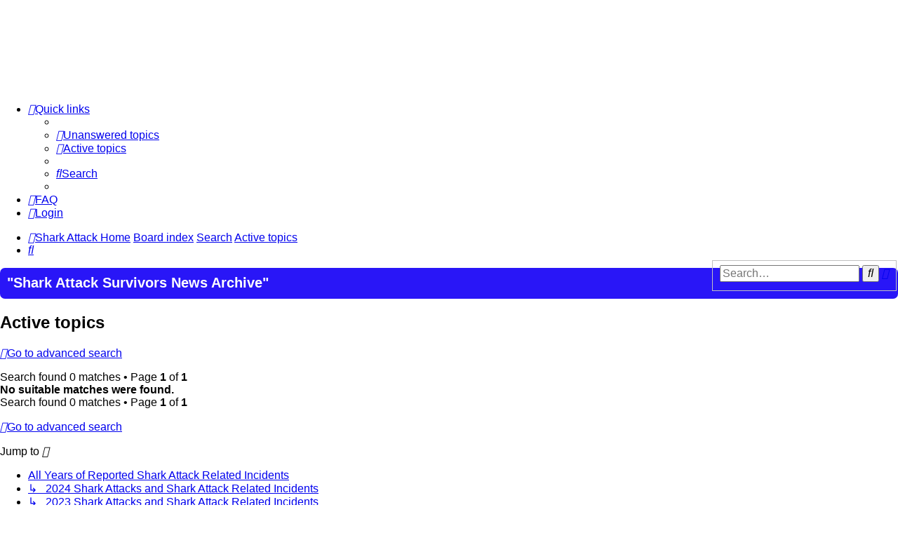

--- FILE ---
content_type: text/html; charset=UTF-8
request_url: https://www.sharkattacksurvivors.com/shark_attack/search.php?search_id=active_topics&sid=f5a5a930a9413162107da794bac9b614
body_size: 4125
content:
<!DOCTYPE html>
<html dir="ltr" lang="en-gb">
<head>
<meta charset="utf-8" />
<meta http-equiv="X-UA-Compatible" content="IE=edge">
<meta name="viewport" content="width=device-width, initial-scale=1" />

<title>Shark Attacks and Shark Attack Related Incidents News Articles on Shark Bites - Active topics</title>

	<link rel="alternate" type="application/atom+xml" title="Feed - Shark Attacks and Shark Attack Related Incidents News Articles on Shark Bites" href="/shark_attack/app.php/feed?sid=91face590c6e8ab7fa126b3746d12997">		<link rel="alternate" type="application/atom+xml" title="Feed - All forums" href="/shark_attack/app.php/feed/forums?sid=91face590c6e8ab7fa126b3746d12997">					

<!--
	phpBB style name: prosilver
	Based on style:   prosilver (this is the default phpBB3 style)
	Original author:  Tom Beddard ( http://www.subBlue.com/ )
	Modified by:
-->

<link href="./assets/css/font-awesome.min.css?assets_version=72" rel="stylesheet">
<link href="./styles/prosilver/theme/stylesheet.css?assets_version=72" rel="stylesheet">
<link href="./styles/prosilver/theme/en/stylesheet.css?assets_version=72" rel="stylesheet">




<!--[if lte IE 9]>
	<link href="./styles/prosilver/theme/tweaks.css?assets_version=72" rel="stylesheet">
<![endif]-->

<meta name="description" content="Shark Attack Survivors News Archive on Yearly Shark Attacks from trusted News sources. Explore the latest and most recent Shark Attacks and Related Incidents. We cover shark bites and shark attacks all shark-related injuries and no injury attacks are incl">
<meta name="twitter:card" content="summary">
<meta property="og:locale" content="en_GB">
<meta property="og:site_name" content="Shark Attacks and Shark Attack Related Incidents News Articles on Shark Bites">
<meta property="og:url" content="https://www.sharkattacksurvivors.com/shark_attack/search.php?search_id=active_topicsf5a5a930a9413162107da794bac9b614">
<meta property="og:type" content="website">
<meta property="og:title" content="Active topics">
<meta property="og:description" content="Shark Attack Survivors News Archive on Yearly Shark Attacks from trusted News sources. Explore the latest and most recent Shark Attacks and Related Incidents. We cover shark bites and shark attacks all shark-related injuries and no injury attacks are incl">

<link href="./ext/david63/sitelogo/styles/prosilver/theme/site_logo_common.css?assets_version=72" rel="stylesheet" media="screen">
<link href="./ext/joyceluna/footerlinks/styles/prosilver/theme/footerlinks.css?assets_version=72" rel="stylesheet" media="screen">
<link href="./ext/phpbb/ads/styles/all/theme/phpbbads.css?assets_version=72" rel="stylesheet" media="screen">
<link href="./ext/phpbb/boardannouncements/styles/all/theme/boardannouncements.css?assets_version=72" rel="stylesheet" media="screen">




</head>
<body id="phpbb" class="nojs notouch section-search ltr ">


<div id="wrap" class="wrap">
	<a id="top" class="top-anchor" accesskey="t"></a>
	<div id="page-header">
		<div class="headerbar" role="banner">
					<div class="inner">

			<div id="site-description" class="site-description">
		<a id="logo" class="logo" href="https://www.sharkattacksurvivors.com/shark_attack/index.php" title="Shark Attack Home">
					<span class="site_logo"></span>
				</a>
				<h1>Shark Attacks and Shark Attack Related Incidents News Articles on Shark Bites</h1>
				<p></p>
				<p class="skiplink"><a href="#start_here">Skip to content</a></p>
			</div>

									
			</div>
					</div>
				<div class="navbar" role="navigation">
	<div class="inner">

	<ul id="nav-main" class="nav-main linklist" role="menubar">

		<li id="quick-links" class="quick-links dropdown-container responsive-menu" data-skip-responsive="true">
			<a href="#" class="dropdown-trigger">
				<i class="icon fa-bars fa-fw" aria-hidden="true"></i><span>Quick links</span>
			</a>
			<div class="dropdown">
				<div class="pointer"><div class="pointer-inner"></div></div>
				<ul class="dropdown-contents" role="menu">
					
											<li class="separator"></li>
																									<li>
								<a href="./search.php?search_id=unanswered&amp;sid=91face590c6e8ab7fa126b3746d12997" role="menuitem">
									<i class="icon fa-file-o fa-fw icon-gray" aria-hidden="true"></i><span>Unanswered topics</span>
								</a>
							</li>
							<li>
								<a href="./search.php?search_id=active_topics&amp;sid=91face590c6e8ab7fa126b3746d12997" role="menuitem">
									<i class="icon fa-file-o fa-fw icon-blue" aria-hidden="true"></i><span>Active topics</span>
								</a>
							</li>
							<li class="separator"></li>
							<li>
								<a href="./search.php?sid=91face590c6e8ab7fa126b3746d12997" role="menuitem">
									<i class="icon fa-search fa-fw" aria-hidden="true"></i><span>Search</span>
								</a>
							</li>
					
										<li class="separator"></li>

									</ul>
			</div>
		</li>

				<li data-skip-responsive="true">
			<a href="/shark_attack/app.php/help/faq?sid=91face590c6e8ab7fa126b3746d12997" rel="help" title="Frequently Asked Questions" role="menuitem">
				<i class="icon fa-question-circle fa-fw" aria-hidden="true"></i><span>FAQ</span>
			</a>
		</li>
						
			<li class="rightside"  data-skip-responsive="true">
			<a href="./ucp.php?mode=login&amp;redirect=search.php%3Fsearch_id%3Dactive_topics&amp;sid=91face590c6e8ab7fa126b3746d12997" title="Login" accesskey="x" role="menuitem">
				<i class="icon fa-power-off fa-fw" aria-hidden="true"></i><span>Login</span>
			</a>
		</li>
						</ul>

	<ul id="nav-breadcrumbs" class="nav-breadcrumbs linklist navlinks" role="menubar">
				
		
		<li class="breadcrumbs" itemscope itemtype="https://schema.org/BreadcrumbList">

							<span class="crumb" itemtype="https://schema.org/ListItem" itemprop="itemListElement" itemscope><a itemprop="item" href="https://www.sharkattacksurvivors.com/shark_attack/index.php" data-navbar-reference="home"><i class="icon fa-home fa-fw" aria-hidden="true"></i><span itemprop="name">Shark Attack Home</span></a><meta itemprop="position" content="1" /></span>
			
							<span class="crumb" itemtype="https://schema.org/ListItem" itemprop="itemListElement" itemscope><a itemprop="item" href="./index.php?sid=91face590c6e8ab7fa126b3746d12997" accesskey="h" data-navbar-reference="index"><span itemprop="name">Board index</span></a><meta itemprop="position" content="2" /></span>

											
								<span class="crumb" itemtype="https://schema.org/ListItem" itemprop="itemListElement" itemscope><a itemprop="item" href="./search.php?sid=91face590c6e8ab7fa126b3746d12997"><span itemprop="name">Search</span></a><meta itemprop="position" content="3" /></span>
															
								<span class="crumb" itemtype="https://schema.org/ListItem" itemprop="itemListElement" itemscope><a itemprop="item" href="./search.php?search_id=active_topics&amp;sid=91face590c6e8ab7fa126b3746d12997"><span itemprop="name">Active topics</span></a><meta itemprop="position" content="4" /></span>
							
					</li>

			<li class="rightside responsive-search">
		<a href="./search.php?sid=91face590c6e8ab7fa126b3746d12997" title="View the advanced search options" role="menuitem">
			<i class="icon fa-search fa-fw" aria-hidden="true"></i><span class="sr-only">Search</span>
		</a>
	</li>

	<div id="search-box" class="search-box search-header" role="search">
		<form action="./search.php?sid=91face590c6e8ab7fa126b3746d12997" method="get" id="search">
			<fieldset>
				<input name="keywords" id="keywords" type="search" maxlength="128" title="Search for keywords" class="inputbox search tiny" size="20" value="" placeholder="Search…" />
				<button class="button button-search" type="submit" title="Search">
					<i class="icon fa-search fa-fw" aria-hidden="true"></i><span class="sr-only">Search</span>
				</button>
				<a href="./search.php?sid=91face590c6e8ab7fa126b3746d12997" class="button button-search-end" title="Advanced search">
					<i class="icon fa-cog fa-fw" aria-hidden="true"></i><span class="sr-only">Advanced search</span>
				</a>
				<input type="hidden" name="sid" value="91face590c6e8ab7fa126b3746d12997" />

			</fieldset>
		</form>
	</div>

			</ul>

	</div>
</div>
	</div>

	
	<a id="start_here" class="anchor"></a>
	<div id="page-body" class="page-body" role="main">
		
					<div id="phpbb_announcement" class="phpbb_announcement" style="background-color:#2916f7">
		<a href="/shark_attack/app.php/boardannouncements/close?hash=c9b86dc6&amp;sid=91face590c6e8ab7fa126b3746d12997" data-ajax="close_announcement" data-overlay="false" class="close clearfix" title="Close announcement"><i class="icon fa-fw fa-times"></i></a>		<div><span style="font-size:150%;line-height:116%"><span style="color:#FFFFFF"><strong class="text-strong">"Shark Attack Survivors News Archive"</strong></span></span></div>
	</div>


<h2 class="searchresults-title">Active topics</h2>

	<p class="advanced-search-link">
		<a class="arrow-left" href="./search.php?sid=91face590c6e8ab7fa126b3746d12997" title="Advanced search">
			<i class="icon fa-angle-left fa-fw icon-black" aria-hidden="true"></i><span>Go to advanced search</span>
		</a>
	</p>


	<div class="action-bar bar-top">

	
		
		<div class="pagination">
						Search found 0 matches
							 &bull; Page <strong>1</strong> of <strong>1</strong>
					</div>
	</div>


			<div class="panel">
			<div class="inner">
			<strong>No suitable matches were found.</strong>
			</div>
		</div>
	

<div class="action-bar bottom">
	
	<div class="pagination">
		Search found 0 matches
					 &bull; Page <strong>1</strong> of <strong>1</strong>
			</div>
</div>

<div class="action-bar actions-jump">
		<p class="jumpbox-return">
		<a class="left-box arrow-left" href="./search.php?sid=91face590c6e8ab7fa126b3746d12997" title="Advanced search" accesskey="r">
			<i class="icon fa-angle-left fa-fw icon-black" aria-hidden="true"></i><span>Go to advanced search</span>
		</a>
	</p>
	
		<div class="jumpbox dropdown-container dropdown-container-right dropdown-up dropdown-left dropdown-button-control" id="jumpbox">
			<span title="Jump to" class="button button-secondary dropdown-trigger dropdown-select">
				<span>Jump to</span>
				<span class="caret"><i class="icon fa-sort-down fa-fw" aria-hidden="true"></i></span>
			</span>
		<div class="dropdown">
			<div class="pointer"><div class="pointer-inner"></div></div>
			<ul class="dropdown-contents">
																				<li><a href="./viewforum.php?f=41&amp;sid=91face590c6e8ab7fa126b3746d12997" class="jumpbox-cat-link"> <span> All Years of Reported Shark Attack Related Incidents</span></a></li>
																<li><a href="./viewforum.php?f=63&amp;sid=91face590c6e8ab7fa126b3746d12997" class="jumpbox-sub-link"><span class="spacer"></span> <span>&#8627; &nbsp; 2024 Shark Attacks and Shark Attack Related Incidents</span></a></li>
																<li><a href="./viewforum.php?f=62&amp;sid=91face590c6e8ab7fa126b3746d12997" class="jumpbox-sub-link"><span class="spacer"></span> <span>&#8627; &nbsp; 2023 Shark Attacks and Shark Attack Related Incidents</span></a></li>
																<li><a href="./viewforum.php?f=61&amp;sid=91face590c6e8ab7fa126b3746d12997" class="jumpbox-sub-link"><span class="spacer"></span> <span>&#8627; &nbsp; 2022 Latest Shark Attacks Recent Shark Attacks 2022</span></a></li>
																<li><a href="./viewforum.php?f=60&amp;sid=91face590c6e8ab7fa126b3746d12997" class="jumpbox-sub-link"><span class="spacer"></span> <span>&#8627; &nbsp; 2021 Shark Attacks Recent Shark Attack in 2021</span></a></li>
																<li><a href="./viewforum.php?f=59&amp;sid=91face590c6e8ab7fa126b3746d12997" class="jumpbox-sub-link"><span class="spacer"></span> <span>&#8627; &nbsp; 2020 Shark Attacks and Shark Attack Related Incidents</span></a></li>
																<li><a href="./viewforum.php?f=58&amp;sid=91face590c6e8ab7fa126b3746d12997" class="jumpbox-sub-link"><span class="spacer"></span> <span>&#8627; &nbsp; 2019 Shark Attacks and Shark Attack Related Incidents</span></a></li>
																<li><a href="./viewforum.php?f=57&amp;sid=91face590c6e8ab7fa126b3746d12997" class="jumpbox-sub-link"><span class="spacer"></span> <span>&#8627; &nbsp; 2018 Shark Attacks and Shark Attack Related Incidents 2018</span></a></li>
																<li><a href="./viewforum.php?f=56&amp;sid=91face590c6e8ab7fa126b3746d12997" class="jumpbox-sub-link"><span class="spacer"></span> <span>&#8627; &nbsp; 2017 Shark Attacks Latest Recent Shark Attacks 2017 or Attack</span></a></li>
																<li><a href="./viewforum.php?f=55&amp;sid=91face590c6e8ab7fa126b3746d12997" class="jumpbox-sub-link"><span class="spacer"></span> <span>&#8627; &nbsp; 2016 Shark Attacks Latest Recent Shark Attacks 2016 or Attack</span></a></li>
																<li><a href="./viewforum.php?f=54&amp;sid=91face590c6e8ab7fa126b3746d12997" class="jumpbox-sub-link"><span class="spacer"></span> <span>&#8627; &nbsp; 2015 Shark Attacks Latest Recent Shark Attacks 2015 or Shark Bite</span></a></li>
																<li><a href="./viewforum.php?f=53&amp;sid=91face590c6e8ab7fa126b3746d12997" class="jumpbox-sub-link"><span class="spacer"></span> <span>&#8627; &nbsp; 2014 Shark Attacks Latest Recent Shark Attacks 2014 or Attack</span></a></li>
																<li><a href="./viewforum.php?f=52&amp;sid=91face590c6e8ab7fa126b3746d12997" class="jumpbox-sub-link"><span class="spacer"></span> <span>&#8627; &nbsp; 2013 Shark Attacks Recent Shark Attacks 2013</span></a></li>
																<li><a href="./viewforum.php?f=48&amp;sid=91face590c6e8ab7fa126b3746d12997" class="jumpbox-sub-link"><span class="spacer"></span> <span>&#8627; &nbsp; 2012 Shark Attacks and Related Incidents</span></a></li>
																<li><a href="./viewforum.php?f=46&amp;sid=91face590c6e8ab7fa126b3746d12997" class="jumpbox-sub-link"><span class="spacer"></span> <span>&#8627; &nbsp; 2011 Shark Attack and Related Incidents</span></a></li>
																<li><a href="./viewforum.php?f=45&amp;sid=91face590c6e8ab7fa126b3746d12997" class="jumpbox-sub-link"><span class="spacer"></span> <span>&#8627; &nbsp; 2010 Shark Attack Related Incidents</span></a></li>
																<li><a href="./viewforum.php?f=44&amp;sid=91face590c6e8ab7fa126b3746d12997" class="jumpbox-sub-link"><span class="spacer"></span> <span>&#8627; &nbsp; 2009 Shark Attack Related Incidents</span></a></li>
																<li><a href="./viewforum.php?f=43&amp;sid=91face590c6e8ab7fa126b3746d12997" class="jumpbox-sub-link"><span class="spacer"></span> <span>&#8627; &nbsp; 2008 Shark Attacks ~ Shark Attacks 2008</span></a></li>
																<li><a href="./viewforum.php?f=39&amp;sid=91face590c6e8ab7fa126b3746d12997" class="jumpbox-sub-link"><span class="spacer"></span> <span>&#8627; &nbsp; 2007 Reported Shark Attacks</span></a></li>
																<li><a href="./viewforum.php?f=35&amp;sid=91face590c6e8ab7fa126b3746d12997" class="jumpbox-sub-link"><span class="spacer"></span> <span>&#8627; &nbsp; 2006 Reported Shark Accidents</span></a></li>
																<li><a href="./viewforum.php?f=2&amp;sid=91face590c6e8ab7fa126b3746d12997" class="jumpbox-sub-link"><span class="spacer"></span> <span>&#8627; &nbsp; 2005 Reported Shark Incidents</span></a></li>
																<li><a href="./viewforum.php?f=9&amp;sid=91face590c6e8ab7fa126b3746d12997" class="jumpbox-sub-link"><span class="spacer"></span> <span>&#8627; &nbsp; 2004 Reported Shark Encounters</span></a></li>
																<li><a href="./viewforum.php?f=38&amp;sid=91face590c6e8ab7fa126b3746d12997" class="jumpbox-sub-link"><span class="spacer"></span> <span>&#8627; &nbsp; 2003 Reported Shark Attacks</span></a></li>
																<li><a href="./viewforum.php?f=5&amp;sid=91face590c6e8ab7fa126b3746d12997" class="jumpbox-sub-link"><span class="spacer"></span> <span>&#8627; &nbsp; 2002 Reported Shark Bites</span></a></li>
																<li><a href="./viewforum.php?f=6&amp;sid=91face590c6e8ab7fa126b3746d12997" class="jumpbox-sub-link"><span class="spacer"></span> <span>&#8627; &nbsp; 2001 Reported Shark Attacks</span></a></li>
																<li><a href="./viewforum.php?f=7&amp;sid=91face590c6e8ab7fa126b3746d12997" class="jumpbox-sub-link"><span class="spacer"></span> <span>&#8627; &nbsp; 2000 Reported Shark Attacks</span></a></li>
																<li><a href="./viewforum.php?f=36&amp;sid=91face590c6e8ab7fa126b3746d12997" class="jumpbox-sub-link"><span class="spacer"></span> <span>&#8627; &nbsp; 1990 - 1999 Shark Attacks and Related Incidents</span></a></li>
																<li><a href="./viewforum.php?f=49&amp;sid=91face590c6e8ab7fa126b3746d12997" class="jumpbox-sub-link"><span class="spacer"></span> <span>&#8627; &nbsp; 1980 - 1989 Shark Attacks and Related Incidents</span></a></li>
																<li><a href="./viewforum.php?f=50&amp;sid=91face590c6e8ab7fa126b3746d12997" class="jumpbox-sub-link"><span class="spacer"></span> <span>&#8627; &nbsp; 1970 - 1979 Shark Attack and Related Incidents</span></a></li>
																<li><a href="./viewforum.php?f=51&amp;sid=91face590c6e8ab7fa126b3746d12997" class="jumpbox-sub-link"><span class="spacer"></span> <span>&#8627; &nbsp; 1969 and Earlier Shark Attack Incidents</span></a></li>
											</ul>
		</div>
	</div>

	</div>

			</div>


<div id="page-footer" class="page-footer" role="contentinfo">
	<div class="navbar" role="navigation">
	<div class="inner">

	<ul id="nav-footer" class="nav-footer linklist" role="menubar">
		<li class="breadcrumbs">
							<span class="crumb"><a href="https://www.sharkattacksurvivors.com/shark_attack/index.php" data-navbar-reference="home"><i class="icon fa-home fa-fw" aria-hidden="true"></i><span>Shark Attack Home</span></a></span>									<span class="crumb"><a href="./index.php?sid=91face590c6e8ab7fa126b3746d12997" data-navbar-reference="index"><span>Board index</span></a></span>					</li>
		
				<li class="rightside">All times are <span title="UTC-4">UTC-04:00</span></li>
							<li class="rightside">
				<a href="./ucp.php?mode=delete_cookies&amp;sid=91face590c6e8ab7fa126b3746d12997" data-ajax="true" data-refresh="true" role="menuitem">
					<i class="icon fa-trash fa-fw" aria-hidden="true"></i><span>Delete cookies</span>
				</a>
			</li>
														</ul>

	</div>
</div>

	<div class="copyright">
				<p class="footer-row">
			<span class="footer-copyright">Powered by <a href="https://www.phpbb.com/">phpBB</a>&reg; Forum Software &copy; phpBB Limited</span>
		</p>
						<p class="footer-row" role="menu">
			<a class="footer-link" href="./ucp.php?mode=privacy&amp;sid=91face590c6e8ab7fa126b3746d12997" title="Privacy" role="menuitem">
				<span class="footer-link-text">Privacy</span>
			</a>
			|
			<a class="footer-link" href="./ucp.php?mode=terms&amp;sid=91face590c6e8ab7fa126b3746d12997" title="Terms" role="menuitem">
				<span class="footer-link-text">Terms</span>
			</a>
		</p>
					</div>

	<div id="darkenwrapper" class="darkenwrapper" data-ajax-error-title="AJAX error" data-ajax-error-text="Something went wrong when processing your request." data-ajax-error-text-abort="User aborted request." data-ajax-error-text-timeout="Your request timed out; please try again." data-ajax-error-text-parsererror="Something went wrong with the request and the server returned an invalid reply.">
		<div id="darken" class="darken">&nbsp;</div>
	</div>

	<div id="phpbb_alert" class="phpbb_alert" data-l-err="Error" data-l-timeout-processing-req="Request timed out.">
		<a href="#" class="alert_close">
			<i class="icon fa-times-circle fa-fw" aria-hidden="true"></i>
		</a>
		<h3 class="alert_title">&nbsp;</h3><p class="alert_text"></p>
	</div>
	<div id="phpbb_confirm" class="phpbb_alert">
		<a href="#" class="alert_close">
			<i class="icon fa-times-circle fa-fw" aria-hidden="true"></i>
		</a>
		<div class="alert_text"></div>
	</div>
</div>

</div>

<div>
	<a id="bottom" class="anchor" accesskey="z"></a>
	<img class="sr-only" aria-hidden="true" src="&#x2F;shark_attack&#x2F;app.php&#x2F;cron&#x2F;cron.task.core.tidy_cache&#x3F;sid&#x3D;91face590c6e8ab7fa126b3746d12997" width="1" height="1" alt="">
</div>

<script src="./assets/javascript/jquery-3.6.0.min.js?assets_version=72"></script>
<script src="./assets/javascript/core.js?assets_version=72"></script>


<!-- Send the variables to the js file -->
<script>
	var backgroundImage		= '.\/\u003Fsid\u003D91face590c6e8ab7fa126b3746d12997';
	var bannerHeight		= '130';
	var borderRadius		= '10';
	var headerColour		= '\u002312a3eb';
	var headerColour1		= '\u00236aceff';
	var headerColour2		= '\u002376b1';
	var logoCorners 		= '7px\u00207px\u00207px\u00207px';
	var logoHeight 			= '120';
	var logoWidth 			= '350';
	var overrideColour		= '\u0023000000';
	var removeHeaderBar		= '0';
	var repeatBackground	= '0';
	var responsive			= '1';
	var searchBelow			= '1';
	var siteLogo 			= 'url\u0028\u0022https\u003A\/\/www.sharkattacksurvivors.com\/shark_attack\/images\/custom\/sas_logo.png\u0022\u0029';
	var siteLogoUrl			= '.\/\u003Fsid\u003D91face590c6e8ab7fa126b3746d12997';
	var siteLogoBanner		= 'https\u003A\/\/www.sharkattacksurvivors.com\/shark_attack\/images\/bg_headersmall2.jpg';
	var siteLogoCentre		= '1';
	var siteLogoRemove		= '0';
	var siteLogoRight		= '';
	var siteNameSupress		= '1';
	var useBackground		= '';
	var useBanner			= '1';
	var useHeaderColour		= '';
	var useLogoUrl			= '';
	var useOverrideColour	= '0';
</script>

<!-- footerlinks created 2016 Joyce&Luna by phpBB-Style-Design.de ( https://phpbb-style-design.de ) -->
<br>
<div class="footer-links">
		<div class="panel bg3">
		<ul>
			<li class="title">Shark Attack Survivors</li>			<li><a title="https://www.sharkattacksurvivors.com/" href="https://www.sharkattacksurvivors.com/"  onclick="window.open(this.href);return false;" rel="nofollow">Shark Attack Survivors Home</a></li><li><a title="https://www.sharkattacksurvivors.com/shark_attack" href="https://www.sharkattacksurvivors.com/shark_attack"  onclick="window.open(this.href);return false;" rel="nofollow">Shark Attack Survivors News Archive</a></li><li><a title="http://sharkyear.com" href="http://sharkyear.com"  onclick="window.open(this.href);return false;" rel="nofollow">Shark Year Magazine</a></li><li><a title="https://www.sharkattacks.net" href="https://www.sharkattacks.net"  onclick="window.open(this.href);return false;" rel="nofollow">Shark Attacks</a></li><li><a title="https://www.sharkattacksurvivors.com/shark_attack/generator/data/sitemap.html" href="https://www.sharkattacksurvivors.com/shark_attack/generator/data/sitemap.html"  onclick="window.open(this.href);return false;" rel="nofollow">Shark Attack Archive</a></li>		</ul>
	</div>
			</div>
<br>


<script src="./ext/phpbb/boardannouncements/styles/all/template/js/boardannouncements.js?assets_version=72"></script>
<script src="./styles/prosilver/template/forum_fn.js?assets_version=72"></script>
<script src="./styles/prosilver/template/ajax.js?assets_version=72"></script>
<script src="./ext/david63/sitelogo/styles/all/template/site_logo_min.js?assets_version=72"></script>





</body>
</html>
